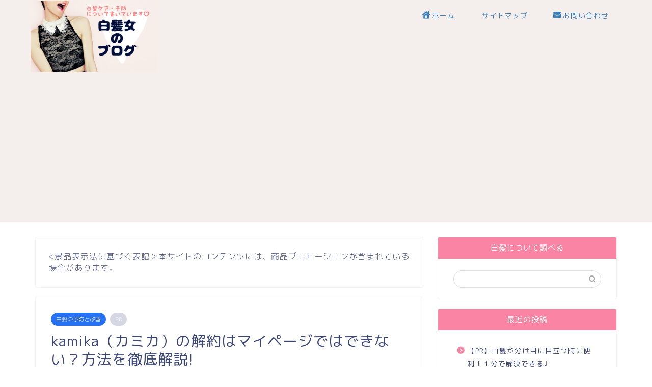

--- FILE ---
content_type: text/html; charset=UTF-8
request_url: https://siraga-lady.work/2020/01/24/kamika-kaiyaku/
body_size: 21790
content:
<!DOCTYPE html>
<html lang="ja">
<head prefix="og: http://ogp.me/ns# fb: http://ogp.me/ns/fb# article: http://ogp.me/ns/article#">
<meta charset="utf-8">
<meta http-equiv="X-UA-Compatible" content="IE=edge">
<meta name="viewport" content="width=device-width, initial-scale=1">
<!-- ここからOGP -->
<meta property="og:type" content="blog">
<meta property="og:title" content="kamika（カミカ）の解約はマイページではできない？方法を徹底解説!｜白髪女のブログ"> 
<meta property="og:url" content="https://siraga-lady.work/2020/01/24/kamika-kaiyaku/"> 
<meta property="og:description" content="@cosmeでも１位を獲得したオールインワンシャンプー「kamika（カミカ」♡ [chat face=&quot;woman1&quot;"> 
<meta property="og:image" content="https://siraga-lady.work/wp-content/uploads/2019/11/D3A2C42E-8C34-4DDA-BF02-01B19297DB26.jpeg">
<meta property="og:site_name" content="白髪女のブログ">
<meta property="fb:admins" content="">
<meta name="twitter:card" content="summary">
<!-- ここまでOGP --> 

<meta name="description" itemprop="description" content="@cosmeでも１位を獲得したオールインワンシャンプー「kamika（カミカ」♡ [chat face=&quot;woman1&quot;" >
<link rel="canonical" href="https://siraga-lady.work/2020/01/24/kamika-kaiyaku/">
<title>kamika（カミカ）の解約はマイページではできない？方法を徹底解説!｜白髪女のブログ</title>
<link rel='dns-prefetch' href='//ajax.googleapis.com' />
<link rel='dns-prefetch' href='//cdnjs.cloudflare.com' />
<link rel='dns-prefetch' href='//s.w.org' />
<link rel="alternate" type="application/rss+xml" title="白髪女のブログ &raquo; フィード" href="https://siraga-lady.work/feed/" />
<link rel="alternate" type="application/rss+xml" title="白髪女のブログ &raquo; コメントフィード" href="https://siraga-lady.work/comments/feed/" />
<link rel="alternate" type="application/rss+xml" title="白髪女のブログ &raquo; kamika（カミカ）の解約はマイページではできない？方法を徹底解説! のコメントのフィード" href="https://siraga-lady.work/2020/01/24/kamika-kaiyaku/feed/" />
		<script type="text/javascript">
			window._wpemojiSettings = {"baseUrl":"https:\/\/s.w.org\/images\/core\/emoji\/12.0.0-1\/72x72\/","ext":".png","svgUrl":"https:\/\/s.w.org\/images\/core\/emoji\/12.0.0-1\/svg\/","svgExt":".svg","source":{"concatemoji":"https:\/\/siraga-lady.work\/wp-includes\/js\/wp-emoji-release.min.js?ver=5.2.21"}};
			!function(e,a,t){var n,r,o,i=a.createElement("canvas"),p=i.getContext&&i.getContext("2d");function s(e,t){var a=String.fromCharCode;p.clearRect(0,0,i.width,i.height),p.fillText(a.apply(this,e),0,0);e=i.toDataURL();return p.clearRect(0,0,i.width,i.height),p.fillText(a.apply(this,t),0,0),e===i.toDataURL()}function c(e){var t=a.createElement("script");t.src=e,t.defer=t.type="text/javascript",a.getElementsByTagName("head")[0].appendChild(t)}for(o=Array("flag","emoji"),t.supports={everything:!0,everythingExceptFlag:!0},r=0;r<o.length;r++)t.supports[o[r]]=function(e){if(!p||!p.fillText)return!1;switch(p.textBaseline="top",p.font="600 32px Arial",e){case"flag":return s([55356,56826,55356,56819],[55356,56826,8203,55356,56819])?!1:!s([55356,57332,56128,56423,56128,56418,56128,56421,56128,56430,56128,56423,56128,56447],[55356,57332,8203,56128,56423,8203,56128,56418,8203,56128,56421,8203,56128,56430,8203,56128,56423,8203,56128,56447]);case"emoji":return!s([55357,56424,55356,57342,8205,55358,56605,8205,55357,56424,55356,57340],[55357,56424,55356,57342,8203,55358,56605,8203,55357,56424,55356,57340])}return!1}(o[r]),t.supports.everything=t.supports.everything&&t.supports[o[r]],"flag"!==o[r]&&(t.supports.everythingExceptFlag=t.supports.everythingExceptFlag&&t.supports[o[r]]);t.supports.everythingExceptFlag=t.supports.everythingExceptFlag&&!t.supports.flag,t.DOMReady=!1,t.readyCallback=function(){t.DOMReady=!0},t.supports.everything||(n=function(){t.readyCallback()},a.addEventListener?(a.addEventListener("DOMContentLoaded",n,!1),e.addEventListener("load",n,!1)):(e.attachEvent("onload",n),a.attachEvent("onreadystatechange",function(){"complete"===a.readyState&&t.readyCallback()})),(n=t.source||{}).concatemoji?c(n.concatemoji):n.wpemoji&&n.twemoji&&(c(n.twemoji),c(n.wpemoji)))}(window,document,window._wpemojiSettings);
		</script>
		<style type="text/css">
img.wp-smiley,
img.emoji {
	display: inline !important;
	border: none !important;
	box-shadow: none !important;
	height: 1em !important;
	width: 1em !important;
	margin: 0 .07em !important;
	vertical-align: -0.1em !important;
	background: none !important;
	padding: 0 !important;
}
</style>
	<link rel='stylesheet' id='wp-block-library-css'  href='https://siraga-lady.work/wp-includes/css/dist/block-library/style.min.css?ver=5.2.21' type='text/css' media='all' />
<link rel='stylesheet' id='contact-form-7-css'  href='https://siraga-lady.work/wp-content/plugins/contact-form-7/includes/css/styles.css?ver=5.1.9' type='text/css' media='all' />
<link rel='stylesheet' id='toc-screen-css'  href='https://siraga-lady.work/wp-content/plugins/table-of-contents-plus/screen.min.css?ver=2106' type='text/css' media='all' />
<link rel='stylesheet' id='theme-style-css'  href='https://siraga-lady.work/wp-content/themes/jin/style.css?ver=5.2.21' type='text/css' media='all' />
<link rel='stylesheet' id='swiper-style-css'  href='https://cdnjs.cloudflare.com/ajax/libs/Swiper/4.0.7/css/swiper.min.css?ver=5.2.21' type='text/css' media='all' />
<link rel='stylesheet' id='space-css'  href='https://siraga-lady.work/wp-content/plugins/space/css/space_style.css?ver=5.2.21' type='text/css' media='all' />
<link rel='https://api.w.org/' href='https://siraga-lady.work/wp-json/' />
<link rel='shortlink' href='https://siraga-lady.work/?p=674' />
<link rel="alternate" type="application/json+oembed" href="https://siraga-lady.work/wp-json/oembed/1.0/embed?url=https%3A%2F%2Fsiraga-lady.work%2F2020%2F01%2F24%2Fkamika-kaiyaku%2F" />
<link rel="alternate" type="text/xml+oembed" href="https://siraga-lady.work/wp-json/oembed/1.0/embed?url=https%3A%2F%2Fsiraga-lady.work%2F2020%2F01%2F24%2Fkamika-kaiyaku%2F&#038;format=xml" />
	<style type="text/css">
		#wrapper {
			background-color: #ffffff;
			background-image: url();
					}

		.related-entry-headline-text span:before,
		#comment-title span:before,
		#reply-title span:before {
			background-color: #f984a3;
			border-color: #f984a3 !important;
		}

		#breadcrumb:after,
		#page-top a {
			background-color: #f984a3;
		}

		footer {
			background-color: #f984a3;
		}

		.footer-inner a,
		#copyright,
		#copyright-center {
			border-color: #ffffff !important;
			color: #ffffff !important;
		}

		#footer-widget-area {
			border-color: #ffffff !important;
		}

		.page-top-footer a {
			color: #f984a3 !important;
		}

		#breadcrumb ul li,
		#breadcrumb ul li a {
			color: #f984a3 !important;
		}

		body,
		a,
		a:link,
		a:visited,
		.my-profile,
		.widgettitle,
		.tabBtn-mag label {
			color: #3b4675;
		}

		a:hover {
			color: #008db7;
		}

		.widget_nav_menu ul>li>a:before,
		.widget_categories ul>li>a:before,
		.widget_pages ul>li>a:before,
		.widget_recent_entries ul>li>a:before,
		.widget_archive ul>li>a:before,
		.widget_archive form:after,
		.widget_categories form:after,
		.widget_nav_menu ul>li>ul.sub-menu>li>a:before,
		.widget_categories ul>li>.children>li>a:before,
		.widget_pages ul>li>.children>li>a:before,
		.widget_nav_menu ul>li>ul.sub-menu>li>ul.sub-menu li>a:before,
		.widget_categories ul>li>.children>li>.children li>a:before,
		.widget_pages ul>li>.children>li>.children li>a:before {
			color: #f984a3;
		}

		.widget_nav_menu ul .sub-menu .sub-menu li a:before {
			background-color: #3b4675 !important;
		}
		.d--labeling-act-border{
			border-color: rgba(59,70,117,0.18);
		}
		.c--labeling-act.d--labeling-act-solid{
			background-color: rgba(59,70,117,0.06);
		}
		.a--labeling-act{
			color: rgba(59,70,117,0.6);
		}
		.a--labeling-small-act span{
			background-color: rgba(59,70,117,0.21);
		}


		footer .footer-widget,
		footer .footer-widget a,
		footer .footer-widget ul li,
		.footer-widget.widget_nav_menu ul>li>a:before,
		.footer-widget.widget_categories ul>li>a:before,
		.footer-widget.widget_recent_entries ul>li>a:before,
		.footer-widget.widget_pages ul>li>a:before,
		.footer-widget.widget_archive ul>li>a:before,
		footer .widget_tag_cloud .tagcloud a:before {
			color: #ffffff !important;
			border-color: #ffffff !important;
		}

		footer .footer-widget .widgettitle {
			color: #ffffff !important;
			border-color: #ffcd44 !important;
		}

		footer .widget_nav_menu ul .children .children li a:before,
		footer .widget_categories ul .children .children li a:before,
		footer .widget_nav_menu ul .sub-menu .sub-menu li a:before {
			background-color: #ffffff !important;
		}

		#drawernav a:hover,
		.post-list-title,
		#prev-next p,
		#toc_container .toc_list li a {
			color: #3b4675 !important;
		}

		#header-box {
			background-color: #f4eeed;
		}

		@media (min-width: 768px) {

			#header-box .header-box10-bg:before,
			#header-box .header-box11-bg:before {
				border-radius: 2px;
			}
		}

		@media (min-width: 768px) {
			.top-image-meta {
				margin-top: calc(0px - 30px);
			}
		}

		@media (min-width: 1200px) {
			.top-image-meta {
				margin-top: calc(0px);
			}
		}

		.pickup-contents:before {
			background-color: #f4eeed !important;
		}

		.main-image-text {
			color: #555;
		}

		.main-image-text-sub {
			color: #555;
		}

		@media (min-width: 481px) {
			#site-info {
				padding-top: 1px !important;
				padding-bottom: 1px !important;
			}
		}

		#site-info span a {
			color: #3b4675 !important;
		}

		#headmenu .headsns .line a svg {
			fill: #f4f4f4 !important;
		}

		#headmenu .headsns a,
		#headmenu {
			color: #f4f4f4 !important;
			border-color: #f4f4f4 !important;
		}

		.profile-follow .line-sns a svg {
			fill: #f984a3 !important;
		}

		.profile-follow .line-sns a:hover svg {
			fill: #ffcd44 !important;
		}

		.profile-follow a {
			color: #f984a3 !important;
			border-color: #f984a3 !important;
		}

		.profile-follow a:hover,
		#headmenu .headsns a:hover {
			color: #ffcd44 !important;
			border-color: #ffcd44 !important;
		}

		.search-box:hover {
			color: #ffcd44 !important;
			border-color: #ffcd44 !important;
		}

		#header #headmenu .headsns .line a:hover svg {
			fill: #ffcd44 !important;
		}

		.cps-icon-bar,
		#navtoggle:checked+.sp-menu-open .cps-icon-bar {
			background-color: #3b4675;
		}

		#nav-container {
			background-color: #ed9280;
		}

		.menu-box .menu-item svg {
			fill: #3980bf;
		}

		#drawernav ul.menu-box>li>a,
		#drawernav2 ul.menu-box>li>a,
		#drawernav3 ul.menu-box>li>a,
		#drawernav4 ul.menu-box>li>a,
		#drawernav5 ul.menu-box>li>a,
		#drawernav ul.menu-box>li.menu-item-has-children:after,
		#drawernav2 ul.menu-box>li.menu-item-has-children:after,
		#drawernav3 ul.menu-box>li.menu-item-has-children:after,
		#drawernav4 ul.menu-box>li.menu-item-has-children:after,
		#drawernav5 ul.menu-box>li.menu-item-has-children:after {
			color: #3980bf !important;
		}

		#drawernav ul.menu-box li a,
		#drawernav2 ul.menu-box li a,
		#drawernav3 ul.menu-box li a,
		#drawernav4 ul.menu-box li a,
		#drawernav5 ul.menu-box li a {
			font-size: 14px !important;
		}

		#drawernav3 ul.menu-box>li {
			color: #3b4675 !important;
		}

		#drawernav4 .menu-box>.menu-item>a:after,
		#drawernav3 .menu-box>.menu-item>a:after,
		#drawernav .menu-box>.menu-item>a:after {
			background-color: #3980bf !important;
		}

		#drawernav2 .menu-box>.menu-item:hover,
		#drawernav5 .menu-box>.menu-item:hover {
			border-top-color: #f984a3 !important;
		}

		.cps-info-bar a {
			background-color: #ffcd44 !important;
		}

		@media (min-width: 768px) {
			.post-list-mag .post-list-item:not(:nth-child(2n)) {
				margin-right: 2.6%;
			}
		}

		@media (min-width: 768px) {

			#tab-1:checked~.tabBtn-mag li [for="tab-1"]:after,
			#tab-2:checked~.tabBtn-mag li [for="tab-2"]:after,
			#tab-3:checked~.tabBtn-mag li [for="tab-3"]:after,
			#tab-4:checked~.tabBtn-mag li [for="tab-4"]:after {
				border-top-color: #f984a3 !important;
			}

			.tabBtn-mag label {
				border-bottom-color: #f984a3 !important;
			}
		}

		#tab-1:checked~.tabBtn-mag li [for="tab-1"],
		#tab-2:checked~.tabBtn-mag li [for="tab-2"],
		#tab-3:checked~.tabBtn-mag li [for="tab-3"],
		#tab-4:checked~.tabBtn-mag li [for="tab-4"],
		#prev-next a.next:after,
		#prev-next a.prev:after,
		.more-cat-button a:hover span:before {
			background-color: #f984a3 !important;
		}


		.swiper-slide .post-list-cat,
		.post-list-mag .post-list-cat,
		.post-list-mag3col .post-list-cat,
		.post-list-mag-sp1col .post-list-cat,
		.swiper-pagination-bullet-active,
		.pickup-cat,
		.post-list .post-list-cat,
		#breadcrumb .bcHome a:hover span:before,
		.popular-item:nth-child(1) .pop-num,
		.popular-item:nth-child(2) .pop-num,
		.popular-item:nth-child(3) .pop-num {
			background-color: #ffcd44 !important;
		}

		.sidebar-btn a,
		.profile-sns-menu {
			background-color: #ffcd44 !important;
		}

		.sp-sns-menu a,
		.pickup-contents-box a:hover .pickup-title {
			border-color: #f984a3 !important;
			color: #f984a3 !important;
		}

		.pro-line svg {
			fill: #f984a3 !important;
		}

		.cps-post-cat a,
		.meta-cat,
		.popular-cat {
			background-color: #ffcd44 !important;
			border-color: #ffcd44 !important;
		}

		.tagicon,
		.tag-box a,
		#toc_container .toc_list>li,
		#toc_container .toc_title {
			color: #f984a3 !important;
		}

		.widget_tag_cloud a::before {
			color: #3b4675 !important;
		}

		.tag-box a,
		#toc_container:before {
			border-color: #f984a3 !important;
		}

		.cps-post-cat a:hover {
			color: #008db7 !important;
		}

		.pagination li:not([class*="current"]) a:hover,
		.widget_tag_cloud a:hover {
			background-color: #f984a3 !important;
		}

		.pagination li:not([class*="current"]) a:hover {
			opacity: 0.5 !important;
		}

		.pagination li.current a {
			background-color: #f984a3 !important;
			border-color: #f984a3 !important;
		}

		.nextpage a:hover span {
			color: #f984a3 !important;
			border-color: #f984a3 !important;
		}

		.cta-content:before {
			background-color: #6FBFCA !important;
		}

		.cta-text,
		.info-title {
			color: #fff !important;
		}

		#footer-widget-area.footer_style1 .widgettitle {
			border-color: #ffcd44 !important;
		}

		.sidebar_style1 .widgettitle,
		.sidebar_style5 .widgettitle {
			border-color: #f984a3 !important;
		}

		.sidebar_style2 .widgettitle,
		.sidebar_style4 .widgettitle,
		.sidebar_style6 .widgettitle,
		#home-bottom-widget .widgettitle,
		#home-top-widget .widgettitle,
		#post-bottom-widget .widgettitle,
		#post-top-widget .widgettitle {
			background-color: #f984a3 !important;
		}

		#home-bottom-widget .widget_search .search-box input[type="submit"],
		#home-top-widget .widget_search .search-box input[type="submit"],
		#post-bottom-widget .widget_search .search-box input[type="submit"],
		#post-top-widget .widget_search .search-box input[type="submit"] {
			background-color: #ffcd44 !important;
		}

		.tn-logo-size {
			font-size: 100% !important;
		}

		@media (min-width: 481px) {
			.tn-logo-size img {
				width: calc(100%*0.5) !important;
			}
		}

		@media (min-width: 768px) {
			.tn-logo-size img {
				width: calc(100%*2.2) !important;
			}
		}

		@media (min-width: 1200px) {
			.tn-logo-size img {
				width: 100% !important;
			}
		}

		.sp-logo-size {
			font-size: 60% !important;
		}

		.sp-logo-size img {
			width: 60% !important;
		}

		.cps-post-main ul>li:before,
		.cps-post-main ol>li:before {
			background-color: #ffcd44 !important;
		}

		.profile-card .profile-title {
			background-color: #f984a3 !important;
		}

		.profile-card {
			border-color: #f984a3 !important;
		}

		.cps-post-main a {
			color: #008db7;
		}

		.cps-post-main .marker {
			background: -webkit-linear-gradient(transparent 60%, #ffcedb 0%);
			background: linear-gradient(transparent 60%, #ffcedb 0%);
		}

		.cps-post-main .marker2 {
			background: -webkit-linear-gradient(transparent 60%, #a9eaf2 0%);
			background: linear-gradient(transparent 60%, #a9eaf2 0%);
		}

		.cps-post-main .jic-sc {
			color: #e9546b;
		}


		.simple-box1 {
			border-color: #ef9b9b !important;
		}

		.simple-box2 {
			border-color: #f2bf7d !important;
		}

		.simple-box3 {
			border-color: #b5e28a !important;
		}

		.simple-box4 {
			border-color: #7badd8 !important;
		}

		.simple-box4:before {
			background-color: #7badd8;
		}

		.simple-box5 {
			border-color: #e896c7 !important;
		}

		.simple-box5:before {
			background-color: #e896c7;
		}

		.simple-box6 {
			background-color: #fffdef !important;
		}

		.simple-box7 {
			border-color: #def1f9 !important;
		}

		.simple-box7:before {
			background-color: #def1f9 !important;
		}

		.simple-box8 {
			border-color: #96ddc1 !important;
		}

		.simple-box8:before {
			background-color: #96ddc1 !important;
		}

		.simple-box9:before {
			background-color: #e1c0e8 !important;
		}

		.simple-box9:after {
			border-color: #e1c0e8 #e1c0e8 #fff #fff !important;
		}

		.kaisetsu-box1:before,
		.kaisetsu-box1-title {
			background-color: #ffb49e !important;
		}

		.kaisetsu-box2 {
			border-color: #89c2f4 !important;
		}

		.kaisetsu-box2-title {
			background-color: #89c2f4 !important;
		}

		.kaisetsu-box4 {
			border-color: #ea91a9 !important;
		}

		.kaisetsu-box4-title {
			background-color: #ea91a9 !important;
		}

		.kaisetsu-box5:before {
			background-color: #57b3ba !important;
		}

		.kaisetsu-box5-title {
			background-color: #57b3ba !important;
		}

		.concept-box1 {
			border-color: #85db8f !important;
		}

		.concept-box1:after {
			background-color: #85db8f !important;
		}

		.concept-box1:before {
			content: "ポイント" !important;
			color: #85db8f !important;
		}

		.concept-box2 {
			border-color: #f7cf6a !important;
		}

		.concept-box2:after {
			background-color: #f7cf6a !important;
		}

		.concept-box2:before {
			content: "注意点" !important;
			color: #f7cf6a !important;
		}

		.concept-box3 {
			border-color: #86cee8 !important;
		}

		.concept-box3:after {
			background-color: #86cee8 !important;
		}

		.concept-box3:before {
			content: "良い例" !important;
			color: #86cee8 !important;
		}

		.concept-box4 {
			border-color: #ed8989 !important;
		}

		.concept-box4:after {
			background-color: #ed8989 !important;
		}

		.concept-box4:before {
			content: "悪い例" !important;
			color: #ed8989 !important;
		}

		.concept-box5 {
			border-color: #9e9e9e !important;
		}

		.concept-box5:after {
			background-color: #9e9e9e !important;
		}

		.concept-box5:before {
			content: "参考" !important;
			color: #9e9e9e !important;
		}

		.concept-box6 {
			border-color: #8eaced !important;
		}

		.concept-box6:after {
			background-color: #8eaced !important;
		}

		.concept-box6:before {
			content: "メモ" !important;
			color: #8eaced !important;
		}

		.innerlink-box1,
		.blog-card {
			border-color: #73bc9b !important;
		}

		.innerlink-box1-title {
			background-color: #73bc9b !important;
			border-color: #73bc9b !important;
		}

		.innerlink-box1:before,
		.blog-card-hl-box {
			background-color: #73bc9b !important;
		}

		.jin-ac-box01-title::after {
			color: #f984a3;
		}

		.color-button01 a,
		.color-button01 a:hover,
		.color-button01:before {
			background-color: #f7c100 !important;
		}

		.top-image-btn-color a,
		.top-image-btn-color a:hover,
		.top-image-btn-color:before {
			background-color: #ffcd44 !important;
		}

		.color-button02 a,
		.color-button02 a:hover,
		.color-button02:before {
			background-color: #d9333f !important;
		}

		.color-button01-big a,
		.color-button01-big a:hover,
		.color-button01-big:before {
			background-color: #f7c100 !important;
		}

		.color-button01-big a,
		.color-button01-big:before {
			border-radius: 5px !important;
		}

		.color-button01-big a {
			padding-top: 20px !important;
			padding-bottom: 20px !important;
		}

		.color-button02-big a,
		.color-button02-big a:hover,
		.color-button02-big:before {
			background-color: #d9333f !important;
		}

		.color-button02-big a,
		.color-button02-big:before {
			border-radius: 5px !important;
		}

		.color-button02-big a {
			padding-top: 20px !important;
			padding-bottom: 20px !important;
		}

		.color-button01-big {
			width: 50% !important;
		}

		.color-button02-big {
			width: 50% !important;
		}

		.top-image-btn-color a:hover,
		.color-button01 a:hover,
		.color-button02 a:hover,
		.color-button01-big a:hover,
		.color-button02-big a:hover {
			opacity: 1;
		}

		.h2-style01 h2,
		.h2-style02 h2:before,
		.h2-style03 h2,
		.h2-style04 h2:before,
		.h2-style05 h2,
		.h2-style07 h2:before,
		.h2-style07 h2:after,
		.h3-style03 h3:before,
		.h3-style02 h3:before,
		.h3-style05 h3:before,
		.h3-style07 h3:before,
		.h2-style08 h2:after,
		.h2-style10 h2:before,
		.h2-style10 h2:after,
		.h3-style02 h3:after,
		.h4-style02 h4:before {
			background-color: #f984a3 !important;
		}

		.h3-style01 h3,
		.h3-style04 h3,
		.h3-style05 h3,
		.h3-style06 h3,
		.h4-style01 h4,
		.h2-style02 h2,
		.h2-style08 h2,
		.h2-style08 h2:before,
		.h2-style09 h2,
		.h4-style03 h4 {
			border-color: #f984a3 !important;
		}

		.h2-style05 h2:before {
			border-top-color: #f984a3 !important;
		}

		.h2-style06 h2:before,
		.sidebar_style3 .widgettitle:after {
			background-image: linear-gradient(-45deg,
					transparent 25%,
					#f984a3 25%,
					#f984a3 50%,
					transparent 50%,
					transparent 75%,
					#f984a3 75%,
					#f984a3);
		}

		.jin-h2-icons.h2-style02 h2 .jic:before,
		.jin-h2-icons.h2-style04 h2 .jic:before,
		.jin-h2-icons.h2-style06 h2 .jic:before,
		.jin-h2-icons.h2-style07 h2 .jic:before,
		.jin-h2-icons.h2-style08 h2 .jic:before,
		.jin-h2-icons.h2-style09 h2 .jic:before,
		.jin-h2-icons.h2-style10 h2 .jic:before,
		.jin-h3-icons.h3-style01 h3 .jic:before,
		.jin-h3-icons.h3-style02 h3 .jic:before,
		.jin-h3-icons.h3-style03 h3 .jic:before,
		.jin-h3-icons.h3-style04 h3 .jic:before,
		.jin-h3-icons.h3-style05 h3 .jic:before,
		.jin-h3-icons.h3-style06 h3 .jic:before,
		.jin-h3-icons.h3-style07 h3 .jic:before,
		.jin-h4-icons.h4-style01 h4 .jic:before,
		.jin-h4-icons.h4-style02 h4 .jic:before,
		.jin-h4-icons.h4-style03 h4 .jic:before,
		.jin-h4-icons.h4-style04 h4 .jic:before {
			color: #f984a3;
		}

		@media all and (-ms-high-contrast:none) {

			*::-ms-backdrop,
			.color-button01:before,
			.color-button02:before,
			.color-button01-big:before,
			.color-button02-big:before {
				background-color: #595857 !important;
			}
		}

		.jin-lp-h2 h2,
		.jin-lp-h2 h2 {
			background-color: transparent !important;
			border-color: transparent !important;
			color: #3b4675 !important;
		}

		.jincolumn-h3style2 {
			border-color: #f984a3 !important;
		}

		.jinlph2-style1 h2:first-letter {
			color: #f984a3 !important;
		}

		.jinlph2-style2 h2,
		.jinlph2-style3 h2 {
			border-color: #f984a3 !important;
		}

		.jin-photo-title .jin-fusen1-down,
		.jin-photo-title .jin-fusen1-even,
		.jin-photo-title .jin-fusen1-up {
			border-left-color: #f984a3;
		}

		.jin-photo-title .jin-fusen2,
		.jin-photo-title .jin-fusen3 {
			background-color: #f984a3;
		}

		.jin-photo-title .jin-fusen2:before,
		.jin-photo-title .jin-fusen3:before {
			border-top-color: #f984a3;
		}

		.has-huge-font-size {
			font-size: 42px !important;
		}

		.has-large-font-size {
			font-size: 36px !important;
		}

		.has-medium-font-size {
			font-size: 20px !important;
		}

		.has-normal-font-size {
			font-size: 16px !important;
		}

		.has-small-font-size {
			font-size: 13px !important;
		}
	</style>
    <style type="text/css">
        /*スマホ時にもカスタマイザーのカラーを適応させる*/
        body,body::after{
            background-color: #ffffff;
        }
        #site-info h1 a{
            color:#3b4675;
        }
        /*ヘッダー追従時に邪魔な要素を排除する*/
        .footer-menu-sp{
            transform: translateY(0);
        }
        #post-top-widget .space_article_list,#post-bottom-widget .space_article_list,#home-top-widget .space_article_list,#home-bottom-widget .space_article_list{
            background-color: #ffffff;
            box-shadow: none;
        }
        #sidebar .wpp-excerpt{
            display: none;
        }
        .space_sp_menu{
            transform: translateY(50px);
        }
        #page-top{
            transform: translateX(0);
        }
        #page-top.space_top{
            transform: translateX(75px);
        }
        /*独自のショートコードをサイドバーに追加する*/
        #sidebar.sidebar_style1 #spaceArticle > p,#sidebar.sidebar_style5 #spaceArticle > p{
            border-color:#f984a3;
        }
        #sidebar.sidebar_style2 #spaceArticle > p,#sidebar.sidebar_style4 #spaceArticle > p,#sidebar.sidebar_style6 #spaceArticle > p{
            background-color: #f984a3;
        }
        #sidebar.sidebar_style3 #spaceArticle > p::after{
            background-image: linear-gradient( -45deg, transparent 25%, #f984a3 25%, #f984a3 50%, transparent 50%, transparent 75%, #f984a3 75%, #f984a3    );
        }
        #sidebar.sidebar_style4 #spaceArticle > p{
            border: 3px double #ffffff !important;
        }
        @media screen and (min-width: 768px){
            .post-list-mag .post-list-item .post-list-inner .post-list-meta .post-list-title{
                padding-top: 15px;
            }
        }
        @media screen and (min-width:768px){
            #sidebar ul.wpp-list li::after{
                border:7.5px solid;
                border-color: transparent #f984a3;
                top: 20px;
            }
        }
                    .article_style1 .cps-post-box{
                background:#ffffff;
            }
                /*RinkerとカエレバのデザインをSPACE仕様に*/
                    /*Rinker*/
            div.yyi-rinker-contents {
                position: relative;
                background-color: #3b4675;
                border: none;
                border-radius: 10px;
                box-shadow: 2px 3px 9px -2px rgba(0,0,0,.25);
            }
            div.yyi-rinker-contents div.yyi-rinker-box{
                padding-top: 70px;
            }
            div.yyi-rinker-contents div.yyi-rinker-title a{
                color: #3b4675;
            }
            div.yyi-rinker-title {
                width: 90%;
                position: absolute;
                top: 15px;
                left: 0;
                right: 0;
                margin: 0 auto;
            }
            body div.yyi-rinker-contents ul.yyi-rinker-links li a{
                height: 35px;
                font-size: 0.8rem;
            }
            @media screen and (max-width:560px){
                body div.yyi-rinker-contents ul.yyi-rinker-links li a{
                    padding: 2px 0 0 15px;
                }
            }
            @media screen and (min-width: 768px){
                .yyi-rinker-img-m .yyi-rinker-image{
                    width: 30%;
                    min-width: auto;
                }
                div.yyi-rinker-contents div.yyi-rinker-info {
                    width: 70%;
                }
                div.yyi-rinker-contents div.yyi-rinker-detail{
                    padding-left: 5px;
                }
            }
            @media screen and (min-width: 1024px){
                div.yyi-rinker-contents ul.yyi-rinker-links li{
                    margin: 0 5px;
                }
                div.yyi-rinker-contents div.yyi-rinker-info{
                    padding-top: 10px;
                }
            }
            @media screen and (min-width: 1200px){
                div.yyi-rinker-contents{
                    width: 80%;
                }
                .yyi-rinker-img-m .yyi-rinker-image{
                    width: 25%;
                }
                div.yyi-rinker-contents div.yyi-rinker-info {
                    width: 75%;
                }
            }
            /*カエレバ*/
            .kaerebalink-box {
                position: relative;
                display: flex;
                flex-wrap: nowrap;
                padding: 12px;
                padding-top: 100px;
                background-color: #3b4675;
                border-radius: 8px;
                z-index: 0;
            }
            .kaerebalink-image {
                width: 40%;
                padding-left: 12px;
            }
            .kaerebalink-info {
                width: 70%;
                padding:0 12px;
            }
            .kaerebalink-info .kaerebalink-name p a{
                position: absolute;
                width: 90%;
                top: 15px;
                left: 0;
                right: 0;
                margin: 0 auto;
                z-index: -1;
                text-decoration: none;
                color: #3b4675;
                font-size: 1rem;
                line-height: 1.4;
            }
            .kaerebalink-info .kaerebalink-name .kaerebalink-powered-date {
                font-size: 0.6rem;
                margin-bottom: 8px;
                text-align: right;
                color: #aaa;
            }
            .kaerebalink-info .kaerebalink-name p{
                padding-bottom: 0px;
            }
            .kaerebalink-info .kaerebalink-link1 div{
                border-radius: 2px;
                margin-bottom: 5px;
            }
            .kaerebalink-info .kaerebalink-link1 div a{
                display: block;
                text-decoration: none;
                color: #fff;
                font-size: 0.8rem;
                font-weight: bold;
                line-height: 1;
                padding: 10px 15px 12px;
            }
            .kaerebalink-info .kaerebalink-link1 div.shoplinkyahoo a{
                padding: 0 15px 12px;
            }
            div.shoplinkrakuten{
                background: #cf4944;
            }
            div.shoplinkamazon{
                background: #ff9400;
            }
            div.shoplinkyahoo{
                background: #51a7e8;
            }
            @media screen and (min-width: 768px){
                .kaerebalink-link1 {
                    display: flex;
                    flex-wrap: wrap;
                }
                .kaerebalink-info .kaerebalink-link1 div{
                    margin: 0 5px 5px;
                }
                .kaerebalink-image {
                    width: 25%;
                    padding-left: 18px;
                }
                .kaerebalink-image a img{
                    margin-bottom: 0px;
                }
                .kaerebalink-info{
                    width: 75%;
                    padding: 8px 12px 0;
                }
                .kaerebalink-info .kaerebalink-name .kaerebalink-powered-date{
                    text-align: left;
                    margin-left: 5px;
                }
            }
            @media screen and (min-width: 1024px){
                .kaerebalink-box{
                    padding: 14px 18px;
                }
                .kaerebalink-image {
                    width: 23%;
                    padding-left: 0;
                    padding: 0 3%;
                }
            }
            @media screen and (min-width: 1200px){
                .cstmreba{
                    width: 80%;
                }
                .kaerebalink-image {
                    width: 25%;
                    padding: 0 3.5%;
                }
                .kaerebalink-info{
                    width: 75%;
                }
            }
                            /*Rinker*/
                div.yyi-rinker-contents div.yyi-rinker-title a{
                    font-weight: bold;
                }
                div.yyi-rinker-contents div.yyi-rinker-detail .price-box,div.yyi-rinker-detail .credit{
                    color: #3b4675;
                }
                            /*<!-- フォントカスタマイズ  -->*/
        
        /*スマホ時サイドバーを非表示にさせる*/
        
        /*記事の背景色を任意の色に変える*/
                    /*変更しない場合*/
            #spaceArticle .spaceList li a{
                color: #3b4675;
                -webkit-box-shadow: 1px 1px 9px -6px #3b4675;
                box-shadow: 1px 1px 9px -6px #3b4675;
            }
        
                /*トップページ設定が１カラムだった場合*/
                /*次のページ・前のページのリデザイン*/
        
        /*関連記事を横スクロールにリデザイン*/
        
        /*SPACE専用のアニメーション（ページ遷移やスクロール等）*/
        
        /*スマホボタンをシェアボタンにする*/
                /*<!-- ピックアップコンテンツデザイン選択  -->*/
                /*ピックアップコンテンツにテキストがある場合*/
                    .pickup-contents-box{
                position: relative;
            }
            .pickup-contents-box::before{
                position: absolute;
                content: "";
                font-family: 'Quicksand';
                font-size: 1.2rem;
                font-weight: bold;
                top: 10px;
                left: 15px;
            }
            .pickup-contents-box .pickup-contents{
                padding: 15px 0 25px;
                margin: 0 15px;
                padding-top: 3rem;
            }
            @media screen and (min-width: 768px){
                .pickup-contents-box{
                    padding: 25px 20px 0px;
                }
                .pickup-contents-box::before{
                    top: 25px;
                    font-size: 1.4rem;
                }
                .pickup-contents-box .pickup-contents{
                    margin: 0;
                    padding: 0 0 25px;
                    padding-top: 1.4rem;
                }
            }
            @media screen and (min-width: 1200px){
                .pickup-contents-box{
                    width: 100%;
                    max-width: 1200px;
                    margin: 0 auto;
                    padding: 50px 30px 0;
                }
                .pickup-contents-box .pickup-contents{
                    padding:0 0 30px;
                    white-space: initial;
                }
                .pickup-contents-box::before{
                    left: 30px;
                }
            }
                /*ピックアップコンテンツにテキストがある場合*/
        

        
        /*TOP固定ページのみパンくずリストとSNSボタンを削除*/
        
        /*サイトタイトルがあるときサイト上部に表示させる*/
                        /*オーバーレイアイキャッチを条件分岐で出力させる*/
              /*ハンバーガーメニューのデザインとアニメーション*/
                  @media screen and (max-width: 767px){
                .default_open{
                    -webkit-transform: translate3d(0, 0%, 0);
                    transform: translate3d(0, 0%, 0);
                }
                .sp-menu-close{
                    z-index: -1;
                }
                .default_share_btn {
                    left: -100px;
                }
                .hidden{
                    overflow: hidden;
                }
            }
            /*SNSボタンデザイン*/
      
      /*JINをダークモードにする場合*/
              /*JINをダークモードにしない場合*/
        #sidebar .space_article_list #spaceArticle .spaceList li a .space_title p{
            color:#3b4675;
        }
        .widget_widget_space_category ul li a{
            color: #fff;
        }

            /*トップページ・記事上下のデザインを変更する場合*/
                        /*記事・トップページ上下を変更しない場合*/
                /*WordPressPopularPostsカスタマイズ*/
                #home-bottom-widget .widgettitle, #home-top-widget .widgettitle, #post-bottom-widget .widgettitle, #post-top-widget .widgettitle{
                    color: #fff;
                }
                #home-bottom-widget .wpp-list, #home-top-widget .wpp-list, #post-bottom-widget .wpp-list, #post-top-widget .wpp-list{
                    padding: 20px;
                }
                #home-bottom-widget .wpp-list li, #home-top-widget .wpp-list li, #post-bottom-widget .wpp-list li, #post-top-widget .wpp-list li{
                    width: 100%;
                    position: relative;
                    margin-bottom: 15px;
                }
                #home-bottom-widget .wpp-list .wpp-thumbnail, #home-top-widget .wpp-list .wpp-thumbnail, #post-bottom-widget .wpp-list .wpp-thumbnail, #post-top-widget .wpp-list .wpp-thumbnail{
                    width: 38%;
                }
                #home-bottom-widget .wpp-list .wpp-post-title, #home-top-widget .wpp-list .wpp-post-title, #post-bottom-widget .wpp-list .wpp-post-title, #post-top-widget .wpp-list .wpp-post-title{
                    display: block;
                    width: 60%;
                    float: left;
                    margin-top: 5px;
                    padding-left: 10px;
                    font-size: 0.75rem;
                    font-weight: 600;
                    line-height: 1.05rem;
                }
                #home-bottom-widget .wpp-list .wpp-meta, .post-stats, #home-top-widget .wpp-list .wpp-meta, .post-stats, #post-bottom-widget .wpp-list .wpp-meta, .post-stats, #post-top-widget .wpp-list .wpp-meta, .post-stats{
                    font-size: 0.65rem;
                    text-align: right;
                    position: absolute;
                    bottom: 0;
                    right: 0;
                }
                @media screen and (max-width: 767px){
                    #home-bottom-widget .wpp-list .wpp-excerpt, #home-top-widget .wpp-list .wpp-excerpt, #post-bottom-widget .wpp-list .wpp-excerpt, #post-top-widget .wpp-list .wpp-excerpt{
                        display: none;
                    }
                }
                @media screen and (min-width: 768px){
                    #home-bottom-widget .wpp-list .wpp-post-title, #home-top-widget .wpp-list .wpp-post-title, #post-bottom-widget .wpp-list .wpp-post-title, #post-top-widget .wpp-list .wpp-post-title{
                        font-size: 0.85rem;
                        line-height: 1.15rem;
                    }
                    #home-bottom-widget .wpp-list .wpp-excerpt, #home-top-widget .wpp-list .wpp-excerpt, #post-bottom-widget .wpp-list .wpp-excerpt, #post-top-widget .wpp-list .wpp-excerpt{
                        display: block;
                        width: 60%;
                        float: left;
                        font-size: 0.65rem;
                        line-height: 1rem;
                        padding-left: 10px;
                        padding-top: 5px;
                    }
                }
                @media screen and (min-width: 1024px){
                    #home-bottom-widget .wpp-list .wpp-post-title, #home-top-widget .wpp-list .wpp-post-title, #post-bottom-widget .wpp-list .wpp-post-title, #post-top-widget .wpp-list .wpp-post-title{
                        font-size: 1rem;
                        line-height: 1.4rem;
                    }
                    #home-bottom-widget .wpp-list .wpp-excerpt, #home-top-widget .wpp-list .wpp-excerpt, #post-bottom-widget .wpp-list .wpp-excerpt, #post-top-widget .wpp-list .wpp-excerpt{
                        font-size: 0.75rem;
                        line-height: 1.1rem;
                        padding-top: 10px;
                    }
                }
                @media screen and (min-width: 1200px){
                    #home-bottom-widget .wpp-list .wpp-post-title, #home-top-widget .wpp-list .wpp-post-title, #post-bottom-widget .wpp-list .wpp-post-title, #post-top-widget .wpp-list .wpp-post-title{
                        font-size: 1.1rem;
                        line-height: 1.5rem;
                    }
                    #home-bottom-widget .wpp-list .wpp-excerpt, #home-top-widget .wpp-list .wpp-excerpt, #post-bottom-widget .wpp-list .wpp-excerpt, #post-top-widget .wpp-list .wpp-excerpt{
                        font-size: 0.85rem;
                        line-height: 1.25rem;
                        padding-top: 15px;
                    }
                }
        
      /*見出しデザインカラー*/
      .h2-space-style1 h2::before{
        background-color: #ffcd44!important;
        border-color: #ffcd44!important;
      }
      .h2-space-style1 h2::after{
        background: #f984a3;
        border: 1px solid #f984a3;
      }
      .h2-space-style2 h2::after{
        background: #f984a3;
        opacity: 0.5;
      }
      .h2-space-style2 h2{
        background: #f984a3;
        color: #fff;
      }
      .h3-space-style02 h3::before{
        background: #f984a3;
      }
      .h3-space-style01 h3::before{
        background: #ffcd44;
        border: 1px solid #ffcd44;
      }
      @keyframes pulsate {
        0% {
            transform: scale(0.1);
            opacity: 0.0;
        }
        50% {
            opacity: 1;
        }
        100% {
            transform: scale(0.7);
            opacity: 0;
        }
    }
    </style>
    <style type="text/css">
        div.yyi-rinker-contents div.yyi-rinker-detail,div.yyi-rinker-contents div.yyi-rinker-detail .price-box{
            color: rgba(59,70,117,0.8);
        }
    </style>
<link rel="icon" href="https://siraga-lady.work/wp-content/uploads/2019/06/cropped-9B6A9A9A-1986-4057-B38E-3694AACBBC2F-32x32.jpeg" sizes="32x32" />
<link rel="icon" href="https://siraga-lady.work/wp-content/uploads/2019/06/cropped-9B6A9A9A-1986-4057-B38E-3694AACBBC2F-192x192.jpeg" sizes="192x192" />
<link rel="apple-touch-icon-precomposed" href="https://siraga-lady.work/wp-content/uploads/2019/06/cropped-9B6A9A9A-1986-4057-B38E-3694AACBBC2F-180x180.jpeg" />
<meta name="msapplication-TileImage" content="https://siraga-lady.work/wp-content/uploads/2019/06/cropped-9B6A9A9A-1986-4057-B38E-3694AACBBC2F-270x270.jpeg" />
	
<!--カエレバCSS-->
<link href="https://siraga-lady.work/wp-content/themes/jin/css/kaereba.css" rel="stylesheet" />
<!--アプリーチCSS-->
<link href="https://siraga-lady.work/wp-content/themes/jin/css/appreach.css" rel="stylesheet" />

<meta name="google-site-verification" content="kB-dQhZE3504fH6Z5-qDW7H9Rdu4OePOr-hdlRjsvz0" />

<script async src="https://pagead2.googlesyndication.com/pagead/js/adsbygoogle.js"></script>
<script>
     (adsbygoogle = window.adsbygoogle || []).push({
          google_ad_client: "ca-pub-5103855471901804",
          enable_page_level_ads: true
     });
</script>


<!-- Global site tag (gtag.js) - Google Analytics -->
<script async src="https://www.googletagmanager.com/gtag/js?id=UA-108078209-11"></script>
<script>
  window.dataLayer = window.dataLayer || [];
  function gtag(){dataLayer.push(arguments);}
  gtag('js', new Date());

  gtag('config', 'UA-108078209-11');
</script>

<script type="text/javascript" src="//mlb.valuecommerce.com/mylinkbox.js" async></script>
</head>
<body class="post-template-default single single-post postid-674 single-format-standard" id="rm-style">
<div id="wrapper">

		
	<div id="scroll-content" class="animate">
	
		<!--ヘッダー-->

					<div id="header-box" class="tn_on header-box animate">
	<div id="header" class="header-type1 header animate">
				
		<div id="site-info" class="ef">
							<span class="tn-logo-size"><a href="https://siraga-lady.work/" title="白髪女のブログ" rel="home" data-wpel-link="internal"><img src='https://siraga-lady.work/wp-content/uploads/2019/07/88715F34-F3F3-4A8E-84AB-53B265BE9EF1.jpeg' alt='白髪女のブログ'></a></span>
					</div>

				<!--グローバルナビゲーション layout3-->
		<div id="drawernav3" class="ef">
			<nav class="fixed-content ef"><ul class="menu-box"><li class="menu-item menu-item-type-custom menu-item-object-custom menu-item-home menu-item-8"><a href="https://siraga-lady.work" data-wpel-link="internal"><span><i class="jic jin-ifont-home" aria-hidden="true"></i></span>ホーム</a></li>
<li class="menu-item menu-item-type-post_type menu-item-object-page menu-item-20"><a href="https://siraga-lady.work/sitemap/" data-wpel-link="internal"><span><i class="jic jin-ifont-related-post" aria-hidden="true"></i></span>サイトマップ</a></li>
<li class="menu-item menu-item-type-post_type menu-item-object-page menu-item-21"><a href="https://siraga-lady.work/contact/" data-wpel-link="internal"><span><i class="jic jin-ifont-mail" aria-hidden="true"></i></span>お問い合わせ</a></li>
</ul></nav>		</div>
		<!--グローバルナビゲーション layout3-->
		
	
			</div>
	
		
</div>
	
			
		<!--ヘッダー-->

		<div class="clearfix"></div>

			
														
		
	<div id="contents">

		<!--メインコンテンツ-->
			<main id="main-contents" class="main-contents article_style1 animate" itemprop="mainContentOfPage">
				
								<div id="post-top-widget">
				<div id="text-5" class="widget widget_text">			<div class="textwidget"><p>&lt;景品表示法に基づく表記＞本サイトのコンテンツには、商品プロモーションが含まれている場合があります。</p>
</div>
		</div>				</div>
								
				<section class="cps-post-box hentry">
																	<article class="cps-post">
							<header class="cps-post-header">
																<span class="cps-post-cat category-%e7%99%bd%e9%ab%aa%e3%81%ae%e4%ba%88%e9%98%b2%e3%81%a8%e6%94%b9%e5%96%84" itemprop="keywords"><a href="https://siraga-lady.work/category/%e7%99%bd%e9%ab%aa%e3%81%ae%e4%ba%88%e9%98%b2%e3%81%a8%e6%94%b9%e5%96%84/" style="background-color:#2772f4!important;" data-wpel-link="internal">白髪の予防と改善</a></span>
																																 
																	<span class="cps-post-cat a--labeling-small-act d--labeling-act-solid"><span>PR</span></span>
																																								<h1 class="cps-post-title entry-title" itemprop="headline">kamika（カミカ）の解約はマイページではできない？方法を徹底解説!</h1>
								<div class="cps-post-meta vcard">
									<span class="writer fn" itemprop="author" itemscope itemtype="https://schema.org/Person"><span itemprop="name">hanamama</span></span>
									<span class="cps-post-date-box">
											<div style="display: none;">
		<span class="cps-post-date"><i class="jic jin-ifont-watch" aria-hidden="true"></i>&nbsp;<time class="entry-date date published" datetime="2020-01-24T16:12:13+09:00">2020年1月24日</time></span>
		<time class="entry-date date updated" datetime=""></time>
	</div>
									</span>
								</div>
								
							</header>
																																													<div class="cps-post-thumb jin-thumb-original" itemscope itemtype="https://schema.org/ImageObject">
												<img src="https://siraga-lady.work/wp-content/uploads/2019/11/D3A2C42E-8C34-4DDA-BF02-01B19297DB26.jpeg" class="attachment-large_size size-large_size wp-post-image" alt="KAMIKA（カミカ）　白髪予防シャンプー" width ="695" height ="515" />											</div>
																																																										<div class="share-top sns-design-type01">
	<div class="sns-top">
		<ol>
			<!--ツイートボタン-->
							<li class="twitter"><a href="https://twitter.com/share?url=https%3A%2F%2Fsiraga-lady.work%2F2020%2F01%2F24%2Fkamika-kaiyaku%2F&amp;text=kamika%EF%BC%88%E3%82%AB%E3%83%9F%E3%82%AB%EF%BC%89%E3%81%AE%E8%A7%A3%E7%B4%84%E3%81%AF%E3%83%9E%E3%82%A4%E3%83%9A%E3%83%BC%E3%82%B8%E3%81%A7%E3%81%AF%E3%81%A7%E3%81%8D%E3%81%AA%E3%81%84%EF%BC%9F%E6%96%B9%E6%B3%95%E3%82%92%E5%BE%B9%E5%BA%95%E8%A7%A3%E8%AA%AC%21 - 白髪女のブログ" data-wpel-link="external" rel="external"><i class="jic jin-ifont-twitter"></i></a>
				</li>
						<!--Facebookボタン-->
							<li class="facebook">
				<a href="https://www.facebook.com/sharer.php?src=bm&amp;u=https%3A%2F%2Fsiraga-lady.work%2F2020%2F01%2F24%2Fkamika-kaiyaku%2F&amp;t=kamika%EF%BC%88%E3%82%AB%E3%83%9F%E3%82%AB%EF%BC%89%E3%81%AE%E8%A7%A3%E7%B4%84%E3%81%AF%E3%83%9E%E3%82%A4%E3%83%9A%E3%83%BC%E3%82%B8%E3%81%A7%E3%81%AF%E3%81%A7%E3%81%8D%E3%81%AA%E3%81%84%EF%BC%9F%E6%96%B9%E6%B3%95%E3%82%92%E5%BE%B9%E5%BA%95%E8%A7%A3%E8%AA%AC%21 - 白髪女のブログ" onclick="javascript:window.open(this.href, &#039;&#039;, &#039;menubar=no,toolbar=no,resizable=yes,scrollbars=yes,height=300,width=600&#039;);return false;" data-wpel-link="external" rel="external"><i class="jic jin-ifont-facebook-t" aria-hidden="true"></i></a>
				</li>
						<!--はてブボタン-->
							<li class="hatebu">
				<a href="https://b.hatena.ne.jp/add?mode=confirm&amp;url=https%3A%2F%2Fsiraga-lady.work%2F2020%2F01%2F24%2Fkamika-kaiyaku%2F" onclick="javascript:window.open(this.href, &#039;&#039;, &#039;menubar=no,toolbar=no,resizable=yes,scrollbars=yes,height=400,width=510&#039;);return false;" data-wpel-link="external" rel="external"><i class="font-hatena"></i></a>
				</li>
						<!--Poketボタン-->
							<li class="pocket">
				<a href="https://getpocket.com/edit?url=https%3A%2F%2Fsiraga-lady.work%2F2020%2F01%2F24%2Fkamika-kaiyaku%2F&amp;title=kamika%EF%BC%88%E3%82%AB%E3%83%9F%E3%82%AB%EF%BC%89%E3%81%AE%E8%A7%A3%E7%B4%84%E3%81%AF%E3%83%9E%E3%82%A4%E3%83%9A%E3%83%BC%E3%82%B8%E3%81%A7%E3%81%AF%E3%81%A7%E3%81%8D%E3%81%AA%E3%81%84%EF%BC%9F%E6%96%B9%E6%B3%95%E3%82%92%E5%BE%B9%E5%BA%95%E8%A7%A3%E8%AA%AC%21 - 白髪女のブログ" data-wpel-link="external" rel="external"><i class="jic jin-ifont-pocket" aria-hidden="true"></i></a>
				</li>
							<li class="line">
				<a href="https://line.me/R/msg/text/?https%3A%2F%2Fsiraga-lady.work%2F2020%2F01%2F24%2Fkamika-kaiyaku%2F" data-wpel-link="external" rel="external"><i class="jic jin-ifont-line" aria-hidden="true"></i></a>
				</li>
		</ol>
	</div>
</div>
<div class="clearfix"></div>
															
							 
														 
														<div class="c--labeling-act d--labeling-act-solid"><span class="a--labeling-act">記事内に商品プロモーションを含む場合があります</span></div>
																												
							<div class="cps-post-main-box">
								<div class="cps-post-main    h2-style02 h3-style01 h4-style01 entry-content  " itemprop="articleBody">

									<div class="clearfix"></div>
										<div class="sponsor-top">スポンサーリンク</div>
				<section class="ad-single ad-top">
					<div class="center-rectangle">
						<script async src="https://pagead2.googlesyndication.com/pagead/js/adsbygoogle.js"></script>
<ins class="adsbygoogle"
     style="display:block; text-align:center;"
     data-ad-layout="in-article"
     data-ad-format="fluid"
     data-ad-client="ca-pub-5103855471901804"
     data-ad-slot="5013750896"></ins>
<script>
     (adsbygoogle = window.adsbygoogle || []).push({});
</script>					</div>
				</section>
						
									<p>@cosmeでも１位を獲得したオールインワンシャンプー「kamika（カミカ」♡</p>
<div class="balloon-box balloon-left balloon-gray balloon-bg-none clearfix">
<div class="balloon-icon "><img src="https://siraga-lady.work/wp-content/themes/jin/img/woman1.png" alt="" width="80" height="80"></div>
<div class="icon-name"></div>
<div class="balloon-serif">
<div class="balloon-content">kamikaは定期購入が一番お得に買えるけど、定期購入って解約が難しかったり、大変だったりしないの？webのマイページからできるのかな？</div>
</div></div>
<p>と、心配になりますよね。</p>
<p>この記事では、kamika（カミカ）の解約方法について解説していますので、少しでも参考にして頂けたら嬉しいです♡</p>
<p>ちなみに、結果を先に言うと</p>
<div class="simple-box4">
<p>kamika（カミカ）の解約は、webのマイページからできません。</p>
<p>電話のみ（0120‐39‐0596）です。</p>
</div>
<p>&nbsp;</p>
<p><span class="color-button02-big"><a href="https://t.afi-b.com/visit.php?guid=ON&amp;a=R9610z-T325154N&amp;p=a727082K" data-wpel-link="external" rel="external">kamika公式サイトでお得に購入</a></span></p>
<p>&nbsp;</p>
<div class="sponsor-h2-center">スポンサーリンク</div><div class="ad-single-h2"><script async src="https://pagead2.googlesyndication.com/pagead/js/adsbygoogle.js"></script>
<!-- 記事上 -->
<ins class="adsbygoogle"
     style="display:block"
     data-ad-client="ca-pub-5103855471901804"
     data-ad-slot="6170230560"
     data-ad-format="link"
     data-full-width-responsive="true"></ins>
<script>
     (adsbygoogle = window.adsbygoogle || []).push({});
</script></div><div id="toc_container" class="no_bullets"><p class="toc_title">この記事の目次</p><ul class="toc_list"><li><a href="#kamika"><span class="toc_number toc_depth_1">1</span> kamika（カミカ）の解約はマイページからはできない</a></li><li><a href="#kamika-2"><span class="toc_number toc_depth_1">2</span> kamika（カミカ）の解約は電話で簡単１分ほどで完了</a></li><li><a href="#kamika-3"><span class="toc_number toc_depth_1">3</span> kamika（カミカ）の解約は回数シバリなし</a></li><li><a href="#kamika10"><span class="toc_number toc_depth_1">4</span> kamika(カミカ）の解約は10日前までに</a></li><li><a href="#kamika-4"><span class="toc_number toc_depth_1">5</span> kamika（カミカ）を解約ではなく休止の場合も電話で</a></li><li><a href="#kamika-5"><span class="toc_number toc_depth_1">6</span> kamika(カミカ）は使いきった後でも返金保証アリ</a></li><li><a href="#kamika-6"><span class="toc_number toc_depth_1">7</span> まとめ｜kamika(カミカ）の解約はマイページからできるの？</a></li></ul></div>
<h2><span id="kamika">kamika（カミカ）の解約はマイページからはできない</span></h2>
<p>kamika（カミカ）の解約は、webのマイページからはできません。</p>
<p>マイページからできたら、すごく便利だし簡単なんですけどね(;&#8217;∀&#8217;)</p>
<p>これから、kamikaの解約がマイページでできるように改善してくれたら良いなぁって思いますね♡</p>
<p>もし、kamikaの解約がマイページからできるようになれば、こちらのまた追記しますね！</p>
<h2><span id="kamika-2">kamika（カミカ）の解約は電話で簡単１分ほどで完了</span></h2>
<p>今のところ、kamika（カミカ）の解約は、マイページからはできないので電話で解約することになります♡</p>
<div class="simple-box8">
<p>kamika(カミカ）お問い合わせセンター</p>
<p>TEL：0120‐39‐0596</p>
<p>平日10:00~18:00</p>
</div>
<p>です♡</p>
<p>解約の電話は、１分ほどでできちゃうのでそんなに負担ではないと思います♡</p>
<h2><span id="kamika-3">kamika（カミカ）の解約は回数シバリなし</span></h2>
<p>これまた定期購入で気になるのが</p>
<p>「回数のシバリ」</p>
<p>です。</p>
<p>回数のシバリって何かというと</p>
<p>「定期購入はお得に購入できますが、３回以上継続して買うのがお約束です。」</p>
<p>みたいな感じのものです。</p>
<p>定期購入って、値段がかなりお得にはなるのですが、継続して買わないといけないという商品って多いんですよね。</p>
<p>でもkamika（カミカ）は、</p>
<p>「<span class="marker" style="font-size: 20px;">定期購入であっても回数のシバリがない</span>」</p>
<p>ので♡</p>
<p>気に入らなければ、１回でやめることももちろん可能なのです♡</p>
<div class="jin-iconbox red-iconbox">
<div class="jin-iconbox-icons"><i class="jic jin-ifont-flag jin-icons"></i></div>
<div class="jin-iconbox-main red--border">関連記事：<a href="https://siraga-lady.work/2020/01/24/kamika-sample/" data-wpel-link="internal">【カミカ】シャンプーのサンプルってあるの？メルカリで買ってはいけない理由</a></div>
</div>
<a href="https://siraga-lady.work/2020/01/24/kamika-sample/" class="blog-card" data-wpel-link="internal"><div class="blog-card-hl-box"><i class="jic jin-ifont-post"></i><span class="blog-card-hl"></span></div><div class="blog-card-box"><div class="blog-card-thumbnail"><img src="https://siraga-lady.work/wp-content/uploads/2019/11/33DED402-2159-411A-9B09-C731C187AF2E-320x180.jpeg" class="blog-card-thumb-image wp-post-image" alt="kamika(カミカ）　白髪　なくなる" width ="162" height ="91" /></div><div class="blog-card-content"><span class="blog-card-title">【カミカ】シャンプーのサンプルってあるの？メルカリで買ってはいけない理由</span><span class="blog-card-excerpt">「【白髪予防シャンプー】市販で気軽に買える？【オススメ６選】」の記事に書きましたが、白髪予防にピッタリのシャンプー「カミカ」♡

...</span></div></div></a>
<h2><span id="kamika10">kamika(カミカ）の解約は10日前までに</span></h2>
<p>kamika（カミカ）の解約で注意することは</p>
<p>「<span class="marker" style="font-size: 20px;">次回発送予定の<span style="font-size: 24px;">10日前まで</span>に連絡</span>」</p>
<p>するということです♡</p>
<p>10日前を過ぎてしまうと、次回も届いてしまうので注意が必要です。</p>
<p>解約したいなって思ったら、次回発送予定の10日前までに連絡しましょう♡</p>
<p>TEL:0120‐39‐0596</p>
<h2><span id="kamika-4">kamika（カミカ）を解約ではなく休止の場合も電話で</span></h2>
<p>kamika（カミカ）のシャンプーを、解約まではいかなくても、</p>
<ul>
<li>期間を空けたい</li>
<li>一旦お休みしたい</li>
</ul>
<p>というような時も解約と同じく電話で手続きをします。</p>
<p>こちらも、すぐできるので大した負担ではないかなと思います♡</p>
<h2><span id="kamika-5">kamika(カミカ）は使いきった後でも返金保証アリ</span></h2>
<p>サイトによっては、未開封で商品到着10日以内しか返金保証がないと書いてあるサイトりましたが、<a href="https://t.afi-b.com/visit.php?guid=ON&amp;a=R9610z-s325131C&amp;p=a727082K" rel="nofollow external" data-wpel-link="external">kamikaの公式サイト</a><img style="border: none;" src="https://t.afi-b.com/lead/R9610z/a727082K/s325131C" width="1" height="1" />を見てみると</p>
<blockquote><p>自信があるから20日間全額返金保証</p>
<p>KAMIKAは、お客様の不安を少しでも解消し、お試しいただくため、定期便を初めてご購入の方に20日間の返金保証をお付けいたします。<br />
開封済みはもちろん、１本使い切った後でも、にあわなかった場合は、初回の購入代金を全額返金いたしますので安心してお試しください。</p></blockquote>
<p>と書いてありました♡</p>
<p>色んなサイトが出回ってますがやはり<a href="https://t.afi-b.com/visit.php?guid=ON&amp;a=R9610z-s325131C&amp;p=a727082K" rel="nofollow external" data-wpel-link="external">公式サイト</a><img style="border: none;" src="https://t.afi-b.com/lead/R9610z/a727082K/s325131C" width="1" height="1" />に書いてあることって一番信用できるかなと思います♡</p>
<p>なので、kamika（カミカ）の返金保証は</p>
<div class="simple-box3">
<ul>
<li>20日間の返金保証</li>
<li>開封後や１本使い切った後でもOK</li>
</ul>
</div>
<p>ということになりますね♡</p>
<h2><span id="kamika-6">まとめ｜kamika(カミカ）の解約はマイページからできるの？</span></h2>
<p>kamika（カミカ）の解約はマイページからはできません。</p>
<p>ですが、電話で簡単に解約することができます。</p>
<div class="simple-box8">
<p>kamika(カミカ）お客様センター</p>
<p>TEL:0120‐39‐0596</p>
<p>平日10:00~18:00</p>
</div>
<p>kamika（カミカ）を休止や、定期購入の期間をあけたい場合も同じくお電話でできます♡</p>
<p>そして、kamika（カミカ）は、定期購入の回数のシバリもないですし、開封後であっても20日間の返金保証があるので、安心してお試しすることができますね♡</p>
<p>お得な制度は公式サイトで買った場合なので、気になる人は公式サイトをチェックしてみてくださいね♡</p>
<div class="simple-box6">
<p><span class="color-button02-big"><a href="https://t.afi-b.com/visit.php?guid=ON&amp;a=R9610z-s325131C&amp;p=a727082K" data-wpel-link="external" rel="external">kamika公式サイトはこちら</a></span></p>
</div>
<a href="https://t.afi-b.com/visit.php?guid=ON&amp;a=R9610z-w382950K&amp;p=a727082K" rel="nofollow external" data-wpel-link="external"><img class="aligncenter" style="border: none;" src="https://www.afi-b.com/upload_image/9610-1576712514-3.jpg" alt="ウルツヤ訴求" width="300" height="250" /></a><img style="border: none;" src="https://t.afi-b.com/lead/R9610z/a727082K/w382950K" width="1" height="1" />
									
																		
									
									<div class="tag-box"><span><a href="https://siraga-lady.work/tag/kamika%e3%82%ab%e3%83%9f%e3%82%ab%ef%bc%89/" data-wpel-link="internal"> KAMIKA(カミカ）</a></span></div>									
									
									
									<div class="clearfix"></div>
<div class="adarea-box">
										
				<section class="ad-single">
					
					<div class="left-rectangle">
						<div class="sponsor-center">スポンサーリンク</div>
						<script async src="https://pagead2.googlesyndication.com/pagead/js/adsbygoogle.js"></script>
<ins class="adsbygoogle"
     style="display:block; text-align:center;"
     data-ad-layout="in-article"
     data-ad-format="fluid"
     data-ad-client="ca-pub-5103855471901804"
     data-ad-slot="5013750896"></ins>
<script>
     (adsbygoogle = window.adsbygoogle || []).push({});
</script>					</div>
					<div class="right-rectangle">
						<div class="sponsor-center">スポンサーリンク</div>
						<script async src="https://pagead2.googlesyndication.com/pagead/js/adsbygoogle.js"></script>
<ins class="adsbygoogle"
     style="display:block; text-align:center;"
     data-ad-layout="in-article"
     data-ad-format="fluid"
     data-ad-client="ca-pub-5103855471901804"
     data-ad-slot="5013750896"></ins>
<script>
     (adsbygoogle = window.adsbygoogle || []).push({});
</script>					</div>
					<div class="clearfix"></div>
				</section>
						</div>
									
																		<div class="related-ad-unit-area"><script async src="https://pagead2.googlesyndication.com/pagead/js/adsbygoogle.js"></script>
<ins class="adsbygoogle"
     style="display:block; text-align:center;"
     data-ad-layout="in-article"
     data-ad-format="fluid"
     data-ad-client="ca-pub-5103855471901804"
     data-ad-slot="9645273855"></ins>
<script>
     (adsbygoogle = window.adsbygoogle || []).push({});
</script></div>
																		
																			<div class="share sns-design-type01">
	<div class="sns">
		<ol>
			<!--ツイートボタン-->
							<li class="twitter"><a href="https://twitter.com/share?url=https%3A%2F%2Fsiraga-lady.work%2F2020%2F01%2F24%2Fkamika-kaiyaku%2F&amp;text=kamika%EF%BC%88%E3%82%AB%E3%83%9F%E3%82%AB%EF%BC%89%E3%81%AE%E8%A7%A3%E7%B4%84%E3%81%AF%E3%83%9E%E3%82%A4%E3%83%9A%E3%83%BC%E3%82%B8%E3%81%A7%E3%81%AF%E3%81%A7%E3%81%8D%E3%81%AA%E3%81%84%EF%BC%9F%E6%96%B9%E6%B3%95%E3%82%92%E5%BE%B9%E5%BA%95%E8%A7%A3%E8%AA%AC%21 - 白髪女のブログ" data-wpel-link="external" rel="external"><i class="jic jin-ifont-twitter"></i></a>
				</li>
						<!--Facebookボタン-->
							<li class="facebook">
				<a href="https://www.facebook.com/sharer.php?src=bm&amp;u=https%3A%2F%2Fsiraga-lady.work%2F2020%2F01%2F24%2Fkamika-kaiyaku%2F&amp;t=kamika%EF%BC%88%E3%82%AB%E3%83%9F%E3%82%AB%EF%BC%89%E3%81%AE%E8%A7%A3%E7%B4%84%E3%81%AF%E3%83%9E%E3%82%A4%E3%83%9A%E3%83%BC%E3%82%B8%E3%81%A7%E3%81%AF%E3%81%A7%E3%81%8D%E3%81%AA%E3%81%84%EF%BC%9F%E6%96%B9%E6%B3%95%E3%82%92%E5%BE%B9%E5%BA%95%E8%A7%A3%E8%AA%AC%21 - 白髪女のブログ" onclick="javascript:window.open(this.href, &#039;&#039;, &#039;menubar=no,toolbar=no,resizable=yes,scrollbars=yes,height=300,width=600&#039;);return false;" data-wpel-link="external" rel="external"><i class="jic jin-ifont-facebook-t" aria-hidden="true"></i></a>
				</li>
						<!--はてブボタン-->
							<li class="hatebu">
				<a href="https://b.hatena.ne.jp/add?mode=confirm&amp;url=https%3A%2F%2Fsiraga-lady.work%2F2020%2F01%2F24%2Fkamika-kaiyaku%2F" onclick="javascript:window.open(this.href, &#039;&#039;, &#039;menubar=no,toolbar=no,resizable=yes,scrollbars=yes,height=400,width=510&#039;);return false;" data-wpel-link="external" rel="external"><i class="font-hatena"></i></a>
				</li>
						<!--Poketボタン-->
							<li class="pocket">
				<a href="https://getpocket.com/edit?url=https%3A%2F%2Fsiraga-lady.work%2F2020%2F01%2F24%2Fkamika-kaiyaku%2F&amp;title=kamika%EF%BC%88%E3%82%AB%E3%83%9F%E3%82%AB%EF%BC%89%E3%81%AE%E8%A7%A3%E7%B4%84%E3%81%AF%E3%83%9E%E3%82%A4%E3%83%9A%E3%83%BC%E3%82%B8%E3%81%A7%E3%81%AF%E3%81%A7%E3%81%8D%E3%81%AA%E3%81%84%EF%BC%9F%E6%96%B9%E6%B3%95%E3%82%92%E5%BE%B9%E5%BA%95%E8%A7%A3%E8%AA%AC%21 - 白髪女のブログ" data-wpel-link="external" rel="external"><i class="jic jin-ifont-pocket" aria-hidden="true"></i></a>
				</li>
							<li class="line">
				<a href="https://line.me/R/msg/text/?https%3A%2F%2Fsiraga-lady.work%2F2020%2F01%2F24%2Fkamika-kaiyaku%2F" data-wpel-link="external" rel="external"><i class="jic jin-ifont-line" aria-hidden="true"></i></a>
				</li>
		</ol>
	</div>
</div>

																		
									

									<section class="cta-content">
					<span class="info-title">徹底比較＆失敗しない選び方</span>
					<div class="cta-text">
					<a href="https://siraga-lady.work/2019/12/21/shiraga-yobou-shampoo/" data-wpel-link="internal"><img class="aligncenter wp-image-687 size-full" src="https://siraga-lady.work/wp-content/uploads/2020/02/改・白髪予防シャンプー.png" alt="" width="468" height="200" /></a>
<a href="https://siraga-lady.work/2019/12/24/color-treatment/" data-wpel-link="internal"><img class="aligncenter wp-image-688 size-full" src="https://siraga-lady.work/wp-content/uploads/2019/12/カラートリートメント.png" alt="" width="468" height="200" /></a>
					</div>
				</section>
												
								</div>
							</div>
						</article>
						
														</section>
				
								
																
								
<div class="toppost-list-box-simple">
<section class="related-entry-section toppost-list-box-inner">
		<div class="related-entry-headline">
		<div class="related-entry-headline-text ef"><span class="fa-headline"><i class="jic jin-ifont-post" aria-hidden="true"></i>RELATED POST</span></div>
	</div>
						<div class="post-list-mag3col-slide related-slide">
			<div class="swiper-container2">
				<ul class="swiper-wrapper">
					<li class="swiper-slide">
	<article class="post-list-item" itemscope itemtype="https://schema.org/BlogPosting">
		<a class="post-list-link" rel="bookmark" href="https://siraga-lady.work/2020/05/19/tuyakurobijinn/" itemprop="mainEntityOfPage" data-wpel-link="internal">
			<div class="post-list-inner">
				<div class="post-list-thumb" itemprop="image" itemscope itemtype="https://schema.org/ImageObject">
																		<img src="https://siraga-lady.work/wp-content/uploads/2020/05/艶黒美人の-解約はメールでもOK-640x360.png" class="attachment-small_size size-small_size wp-post-image" alt="" width ="235" height ="132" />							<meta itemprop="url" content="https://siraga-lady.work/wp-content/uploads/2020/05/艶黒美人の-解約はメールでもOK-640x360.png">
							<meta itemprop="width" content="320">
							<meta itemprop="height" content="180">
															</div>
				<div class="post-list-meta vcard">
										<span class="post-list-cat category-%e7%99%bd%e9%ab%aa%e3%81%ae%e4%ba%88%e9%98%b2%e3%81%a8%e6%94%b9%e5%96%84" style="background-color:#2772f4!important;" itemprop="keywords">白髪の予防と改善</span>
					
					<h2 class="post-list-title entry-title" itemprop="headline">【艶黒美人の解約方法】メールでもできるから電話が繋がらないイライラがない！</h2>
					
					<span class="writer fn" itemprop="author" itemscope itemtype="https://schema.org/Person"><span itemprop="name">hanamama</span></span>

					<div class="post-list-publisher" itemprop="publisher" itemscope itemtype="https://schema.org/Organization">
						<span itemprop="logo" itemscope itemtype="https://schema.org/ImageObject">
							<span itemprop="url">https://siraga-lady.work/wp-content/uploads/2019/07/88715F34-F3F3-4A8E-84AB-53B265BE9EF1.jpeg</span>
						</span>
						<span itemprop="name">白髪女のブログ</span>
					</div>
				</div>
			</div>
		</a>
	</article>
</li>					<li class="swiper-slide">
	<article class="post-list-item" itemscope itemtype="https://schema.org/BlogPosting">
		<a class="post-list-link" rel="bookmark" href="https://siraga-lady.work/2019/12/21/shiraga-yobou-shampoo/" itemprop="mainEntityOfPage" data-wpel-link="internal">
			<div class="post-list-inner">
				<div class="post-list-thumb" itemprop="image" itemscope itemtype="https://schema.org/ImageObject">
																		<img src="https://siraga-lady.work/wp-content/uploads/2019/12/シャンプー-640x360.png" class="attachment-small_size size-small_size wp-post-image" alt="" width ="235" height ="132" />							<meta itemprop="url" content="https://siraga-lady.work/wp-content/uploads/2019/12/シャンプー-640x360.png">
							<meta itemprop="width" content="320">
							<meta itemprop="height" content="180">
															</div>
				<div class="post-list-meta vcard">
										<span class="post-list-cat category-%e7%99%bd%e9%ab%aa%e3%81%ae%e4%ba%88%e9%98%b2%e3%81%a8%e6%94%b9%e5%96%84" style="background-color:#2772f4!important;" itemprop="keywords">白髪の予防と改善</span>
					
					<h2 class="post-list-title entry-title" itemprop="headline">【白髪予防シャンプー】市販で気軽に買える？【ヘマチン・メリタン配合オススメ５選】</h2>
					
					<span class="writer fn" itemprop="author" itemscope itemtype="https://schema.org/Person"><span itemprop="name">hanamama</span></span>

					<div class="post-list-publisher" itemprop="publisher" itemscope itemtype="https://schema.org/Organization">
						<span itemprop="logo" itemscope itemtype="https://schema.org/ImageObject">
							<span itemprop="url">https://siraga-lady.work/wp-content/uploads/2019/07/88715F34-F3F3-4A8E-84AB-53B265BE9EF1.jpeg</span>
						</span>
						<span itemprop="name">白髪女のブログ</span>
					</div>
				</div>
			</div>
		</a>
	</article>
</li>					<li class="swiper-slide">
	<article class="post-list-item" itemscope itemtype="https://schema.org/BlogPosting">
		<a class="post-list-link" rel="bookmark" href="https://siraga-lady.work/2019/06/22/vitamin-e/" itemprop="mainEntityOfPage" data-wpel-link="internal">
			<div class="post-list-inner">
				<div class="post-list-thumb" itemprop="image" itemscope itemtype="https://schema.org/ImageObject">
																		<img src="https://siraga-lady.work/wp-content/uploads/2019/06/ビタミンE-640x360.png" class="attachment-small_size size-small_size wp-post-image" alt="" width ="235" height ="132" />							<meta itemprop="url" content="https://siraga-lady.work/wp-content/uploads/2019/06/ビタミンE-640x360.png">
							<meta itemprop="width" content="320">
							<meta itemprop="height" content="180">
															</div>
				<div class="post-list-meta vcard">
										<span class="post-list-cat category-%e7%99%bd%e9%ab%aa%e3%81%ae%e4%ba%88%e9%98%b2%e3%81%a8%e6%94%b9%e5%96%84" style="background-color:#2772f4!important;" itemprop="keywords">白髪の予防と改善</span>
					
					<h2 class="post-list-title entry-title" itemprop="headline">白髪にはビタミンE！食べ物からもマッサージにも</h2>
					
					<span class="writer fn" itemprop="author" itemscope itemtype="https://schema.org/Person"><span itemprop="name">hanamama</span></span>

					<div class="post-list-publisher" itemprop="publisher" itemscope itemtype="https://schema.org/Organization">
						<span itemprop="logo" itemscope itemtype="https://schema.org/ImageObject">
							<span itemprop="url">https://siraga-lady.work/wp-content/uploads/2019/07/88715F34-F3F3-4A8E-84AB-53B265BE9EF1.jpeg</span>
						</span>
						<span itemprop="name">白髪女のブログ</span>
					</div>
				</div>
			</div>
		</a>
	</article>
</li>						</ul>
				<div class="swiper-pagination"></div>
				<div class="swiper-button-prev"></div>
				<div class="swiper-button-next"></div>
			</div>
		</div>
			</section>
</div>
<div class="clearfix"></div>
	

									<div class="related-ad-area">
				<section class="ad-single">
					
					<div class="left-rectangle">
						<div class="sponsor-center">スポンサーリンク</div>
						<script async src="https://pagead2.googlesyndication.com/pagead/js/adsbygoogle.js"></script>
<ins class="adsbygoogle"
     style="display:block; text-align:center;"
     data-ad-layout="in-article"
     data-ad-format="fluid"
     data-ad-client="ca-pub-5103855471901804"
     data-ad-slot="9645273855"></ins>
<script>
     (adsbygoogle = window.adsbygoogle || []).push({});
</script>					</div>
					<div class="right-rectangle">
						<div class="sponsor-center">スポンサーリンク</div>
						<script async src="https://pagead2.googlesyndication.com/pagead/js/adsbygoogle.js"></script>
<ins class="adsbygoogle"
     style="display:block; text-align:center;"
     data-ad-layout="in-article"
     data-ad-format="fluid"
     data-ad-client="ca-pub-5103855471901804"
     data-ad-slot="9645273855"></ins>
<script>
     (adsbygoogle = window.adsbygoogle || []).push({});
</script>					</div>
					<div class="clearfix"></div>
				</section>
			</div>
														
				
				
					<div id="prev-next" class="clearfix">
		
					<a class="prev" href="https://siraga-lady.work/2020/01/24/kamika-sample/" title="【カミカ】シャンプーのサンプルってあるの？メルカリで買ってはいけない理由" data-wpel-link="internal">
				<div class="metabox">
											<img src="https://siraga-lady.work/wp-content/uploads/2019/11/33DED402-2159-411A-9B09-C731C187AF2E-320x180.jpeg" class="attachment-cps_thumbnails size-cps_thumbnails wp-post-image" alt="kamika(カミカ）　白髪　なくなる" width ="151" height ="85" />										
					<p>【カミカ】シャンプーのサンプルってあるの？メルカリで買ってはいけない理由</p>
				</div>
			</a>
		

					<a class="next" href="https://siraga-lady.work/2020/04/23/shouragasome-houchijikan/" title="白髪染めの放置時間が長いと気になる人必見！光で染まるから超らくちん" data-wpel-link="internal">
				<div class="metabox">
					<p>白髪染めの放置時間が長いと気になる人必見！光で染まるから超らくちん</p>

											<img src="https://siraga-lady.work/wp-content/uploads/2020/04/81F7857C-DC61-4EF8-B7A4-DB6712B6026F-320x180.jpeg" class="attachment-cps_thumbnails size-cps_thumbnails wp-post-image" alt="サンマックスカラーマックス" width ="151" height ="85" />									</div>
			</a>
		
	</div>
	<div class="clearfix"></div>
			</main>

		<!--サイドバー-->
<div id="sidebar" class="sideber sidebar_style6 animate" role="complementary" itemscope itemtype="https://schema.org/WPSideBar">
		
	<div id="search-2" class="widget widget_search"><div class="widgettitle ef">白髪について調べる</div><form class="search-box" role="search" method="get" id="searchform" action="https://siraga-lady.work/">
	<input type="search" placeholder="" class="text search-text" value="" name="s" id="s">
	<input type="submit" id="searchsubmit" value="&#xe931;">
</form>
</div>		<div id="recent-posts-2" class="widget widget_recent_entries">		<div class="widgettitle ef">最近の投稿</div>		<ul>
											<li>
					<a href="https://siraga-lady.work/2022/07/03/shiraga-wakeme/" data-wpel-link="internal">【PR】白髪が分け目に目立つ時に便利！１分で解決できる♩</a>
									</li>
											<li>
					<a href="https://siraga-lady.work/2021/04/27/sasakikyouko-siraga/" data-wpel-link="internal">佐々木恭子アナの白髪に対しての考えが素敵♩</a>
									</li>
											<li>
					<a href="https://siraga-lady.work/2020/06/25/sapuri-ninnki/" data-wpel-link="internal">【白髪サプリメント】人気ランキング【５選】</a>
									</li>
											<li>
					<a href="https://siraga-lady.work/2020/05/19/tuyakurobijinn/" data-wpel-link="internal">【艶黒美人の解約方法】メールでもできるから電話が繋がらないイライラがない！</a>
									</li>
											<li>
					<a href="https://siraga-lady.work/2020/04/23/shouragasome-houchijikan/" data-wpel-link="internal">白髪染めの放置時間が長いと気になる人必見！光で染まるから超らくちん</a>
									</li>
					</ul>
		</div><div id="categories-2" class="widget widget_categories"><div class="widgettitle ef">カテゴリー</div>		<ul>
				<li class="cat-item cat-item-5"><a href="https://siraga-lady.work/category/%e7%99%bd%e9%ab%aa%e3%81%8c%e3%81%a7%e3%81%8d%e3%82%8b%e5%b9%b4%e9%bd%a2/" data-wpel-link="internal">白髪ができる年齢</a>
</li>
	<li class="cat-item cat-item-3"><a href="https://siraga-lady.work/category/%e7%99%bd%e9%ab%aa%e3%81%ae%e4%ba%88%e9%98%b2%e3%81%a8%e6%94%b9%e5%96%84/" data-wpel-link="internal">白髪の予防と改善</a>
</li>
	<li class="cat-item cat-item-4"><a href="https://siraga-lady.work/category/%e7%99%bd%e9%ab%aa%e3%81%ae%e5%a0%b4%e6%89%80/" data-wpel-link="internal">白髪の場所</a>
</li>
	<li class="cat-item cat-item-7"><a href="https://siraga-lady.work/category/%e7%99%bd%e9%ab%aa%e3%81%ae%e6%82%a9%e3%81%bf/" data-wpel-link="internal">白髪の悩み</a>
</li>
	<li class="cat-item cat-item-1"><a href="https://siraga-lady.work/category/%e7%99%bd%e9%ab%aa%e3%81%ae%e7%8a%b6%e6%85%8b/" data-wpel-link="internal">白髪の状態</a>
</li>
	<li class="cat-item cat-item-6"><a href="https://siraga-lady.work/category/%e7%99%bd%e9%ab%aa%e3%82%ad%e3%83%a3%e3%83%a9/" data-wpel-link="internal">白髪キャラ</a>
</li>
	<li class="cat-item cat-item-8"><a href="https://siraga-lady.work/category/%e7%99%bd%e9%ab%aa%e5%af%be%e7%ad%96/" data-wpel-link="internal">白髪対策</a>
</li>
		</ul>
			</div><div id="widget-profile-2" class="widget widget-profile">		<div class="my-profile">
			<div class="myjob">日本化粧品検定１級</div>
			<div class="myname">白髪女</div>
			<div class="my-profile-thumb">		
				<a href="https://siraga-lady.work/2020/01/24/kamika-kaiyaku/" data-wpel-link="internal"><img src="https://siraga-lady.work/wp-content/uploads/2019/08/9E473BFC-2144-4E4C-A2AC-758EAED64A24-150x150.png" alt="" width="110" height="110" /></a>
			</div>
			<div class="myintro">ご訪問頂きありがとうございます。

私は30代後半に入って白髪が目立つようになってきました。

日本化粧品検定１級を取得していますが、白髪のことについて調べてみると意外と知らないことも多かったのです。

このブログでは、

白髪の予防や改善
白髪ができてしまった後の対処方法

などなどについて書いています♡

気になる記事があればぜひお読みくださいね。

私と同じように白髪に悩んでいる人に少しでもお役に立てたら嬉しいです。</div>
					</div>
		</div>	
			</div>
	</div>
<div class="clearfix"></div>
	<!--フッター-->
				<!-- breadcrumb -->
<div id="breadcrumb" class="footer_type1">
	<ul itemscope itemtype="https://schema.org/BreadcrumbList">
		
		<div class="page-top-footer"><a class="totop"><i class="jic jin-ifont-arrowtop"></i></a></div>
		
		<li itemprop="itemListElement" itemscope itemtype="https://schema.org/ListItem">
			<a href="https://siraga-lady.work/" itemid="https://siraga-lady.work/" itemscope="" itemtype="https://schema.org/Thing" itemprop="item" data-wpel-link="internal">
				<i class="jic jin-ifont-home space-i" aria-hidden="true"></i><span itemprop="name">HOME</span>
			</a>
			<meta itemprop="position" content="1">
		</li>
		
		<li itemprop="itemListElement" itemscope itemtype="https://schema.org/ListItem"><i class="jic jin-ifont-arrow space" aria-hidden="true"></i><a href="https://siraga-lady.work/category/%e7%99%bd%e9%ab%aa%e3%81%ae%e4%ba%88%e9%98%b2%e3%81%a8%e6%94%b9%e5%96%84/" itemid="https://siraga-lady.work/category/%e7%99%bd%e9%ab%aa%e3%81%ae%e4%ba%88%e9%98%b2%e3%81%a8%e6%94%b9%e5%96%84/" itemscope="" itemtype="https://schema.org/Thing" itemprop="item" data-wpel-link="internal"><span itemprop="name">白髪の予防と改善</span></a><meta itemprop="position" content="2"></li>		
				<li itemprop="itemListElement" itemscope itemtype="https://schema.org/ListItem">
			<i class="jic jin-ifont-arrow space" aria-hidden="true"></i>
			<a href="#" itemid="" itemscope="" itemtype="https://schema.org/Thing" itemprop="item">
				<span itemprop="name">kamika（カミカ）の解約はマイページではできない？方法を徹底解説!</span>
			</a>
			<meta itemprop="position" content="3">		</li>
			</ul>
</div>
<!--breadcrumb-->				<footer role="contentinfo" itemscope itemtype="https://schema.org/WPFooter">
	
		<!--ここからフッターウィジェット-->
		
				
				
		
		<div class="clearfix"></div>
		
		<!--ここまでフッターウィジェット-->
	
					<div id="footer-box">
				<div class="footer-inner">
					<span id="privacy"><a href="https://siraga-lady.work/privacy" data-wpel-link="internal">プライバシーポリシー</a></span>
					<span id="law"><a href="https://siraga-lady.work/law" data-wpel-link="internal">免責事項</a></span>
					<span id="copyright" itemprop="copyrightHolder"><i class="jic jin-ifont-copyright" aria-hidden="true"></i>2019–2026&nbsp;&nbsp;白髪女のブログ</span>
				</div>
			</div>
				<div class="clearfix"></div>
	</footer>
	
	
	
		
	</div><!--scroll-content-->

			
</div><!--wrapper-->

<script type='text/javascript' src='https://ajax.googleapis.com/ajax/libs/jquery/1.12.4/jquery.min.js?ver=5.2.21'></script>
<script type='text/javascript'>
/* <![CDATA[ */
var wpcf7 = {"apiSettings":{"root":"https:\/\/siraga-lady.work\/wp-json\/contact-form-7\/v1","namespace":"contact-form-7\/v1"}};
/* ]]> */
</script>
<script type='text/javascript' src='https://siraga-lady.work/wp-content/plugins/contact-form-7/includes/js/scripts.js?ver=5.1.9'></script>
<script type='text/javascript'>
/* <![CDATA[ */
var tocplus = {"visibility_show":"show","visibility_hide":"hide","width":"Auto"};
/* ]]> */
</script>
<script type='text/javascript' src='https://siraga-lady.work/wp-content/plugins/table-of-contents-plus/front.min.js?ver=2106'></script>
<script type='text/javascript' src='https://siraga-lady.work/wp-content/themes/jin/js/common.js?ver=5.2.21'></script>
<script type='text/javascript' src='https://siraga-lady.work/wp-content/themes/jin/js/jin_h_icons.js?ver=5.2.21'></script>
<script type='text/javascript' src='https://cdnjs.cloudflare.com/ajax/libs/Swiper/4.0.7/js/swiper.min.js?ver=5.2.21'></script>
<script type='text/javascript' src='https://siraga-lady.work/wp-content/plugins/space/js/scrollreveal.js?ver=5.2.21'></script>
<script type='text/javascript' src='https://siraga-lady.work/wp-content/plugins/space/js/space.js?ver=5.2.21'></script>
<script type='text/javascript' src='https://siraga-lady.work/wp-includes/js/wp-embed.min.js?ver=5.2.21'></script>
    <!-- トップページかつテンプレートを使っている時のみ -->
        <!-- オーバーレイアイキャッチが表示されている時のみJSを読み込む -->
        <!-- ハンバーガーメニューのアニメーション -->
        <!-- ヘッダーを追従させる -->
        <!-- スマホボタンをシェアボタンにする -->
        <!-- ページ遷移アニメーションの実装 -->
                    <!-- Rinkerやカエレバのタイトルの高さを動的に取得して付与する -->
        <script>

            $(window).load(function() {
                // カエレバの高さを取得＆付与
                var kaerebaHeight = $('.kaerebalink-info .kaerebalink-name p a').innerHeight();
                if(kaerebaHeight <= 22){
                    $('.kaerebalink-box').css('padding-top','55px');
                } else if(kaerebaHeight <= 44){
                    $('.kaerebalink-box').css('padding-top','80px');
                } else if(kaerebaHeight <= 66){
                    $('.kaerebalink-box').css('padding-top','100px');
                } else if(kaerebaHeight <= 88){
                    $('.kaerebalink-box').css('padding-top','120px');
                } else {
                    $('.kaerebalink-box').css('padding-top','120px');
                }

                // Rinkerの高さを取得＆付与
                var rinkerHeight = $('div.yyi-rinker-title').innerHeight();
                if(rinkerHeight <= 24){
                    $('div.yyi-rinker-contents div.yyi-rinker-box').css('padding-top','50px');
                } else if(rinkerHeight <= 48){
                    $('div.yyi-rinker-contents div.yyi-rinker-box').css('padding-top','70px');
                } else if(rinkerHeight <= 72){
                    $('div.yyi-rinker-contents div.yyi-rinker-box').css('padding-top','100px');
                } else if(rinkerHeight <= 96){
                    $('div.yyi-rinker-contents div.yyi-rinker-box').css('padding-top','120px');
                } else {
                    $('div.yyi-rinker-contents div.yyi-rinker-box').css('padding-top','120px');
                }

            });
        </script>
        
<script>
	var mySwiper = new Swiper ('.swiper-container', {
		// Optional parameters
		loop: true,
		slidesPerView: 5,
		spaceBetween: 15,
		autoplay: {
			delay: 2700,
		},
		// If we need pagination
		pagination: {
			el: '.swiper-pagination',
		},

		// Navigation arrows
		navigation: {
			nextEl: '.swiper-button-next',
			prevEl: '.swiper-button-prev',
		},

		// And if we need scrollbar
		scrollbar: {
			el: '.swiper-scrollbar',
		},
		breakpoints: {
              1024: {
				slidesPerView: 4,
				spaceBetween: 15,
			},
              767: {
				slidesPerView: 2,
				spaceBetween: 10,
				centeredSlides : true,
				autoplay: {
					delay: 4200,
				},
			}
        }
	});
	
	var mySwiper2 = new Swiper ('.swiper-container2', {
	// Optional parameters
		loop: true,
		slidesPerView: 3,
		spaceBetween: 17,
		centeredSlides : true,
		autoplay: {
			delay: 4000,
		},

		// If we need pagination
		pagination: {
			el: '.swiper-pagination',
		},

		// Navigation arrows
		navigation: {
			nextEl: '.swiper-button-next',
			prevEl: '.swiper-button-prev',
		},

		// And if we need scrollbar
		scrollbar: {
			el: '.swiper-scrollbar',
		},

		breakpoints: {
			767: {
				slidesPerView: 2,
				spaceBetween: 10,
				centeredSlides : true,
				autoplay: {
					delay: 4200,
				},
			}
		}
	});

</script>
<div id="page-top">
	<a class="totop"><i class="jic jin-ifont-arrowtop"></i></a>
</div>

</body>
</html>
<script src="https://siraga-lady.work/wp-content/themes/jin/js/prism.js"></script>
<link href="https://siraga-lady.work/wp-content/themes/jin/css/prism.css" rel="stylesheet" />
<link href="https://fonts.googleapis.com/css?family=Quicksand" rel="stylesheet">
<link href="https://fonts.googleapis.com/earlyaccess/roundedmplus1c.css" rel="stylesheet" />


--- FILE ---
content_type: text/html; charset=utf-8
request_url: https://www.google.com/recaptcha/api2/aframe
body_size: 268
content:
<!DOCTYPE HTML><html><head><meta http-equiv="content-type" content="text/html; charset=UTF-8"></head><body><script nonce="ueJ5ItGG9NS9MAjz2QcrMA">/** Anti-fraud and anti-abuse applications only. See google.com/recaptcha */ try{var clients={'sodar':'https://pagead2.googlesyndication.com/pagead/sodar?'};window.addEventListener("message",function(a){try{if(a.source===window.parent){var b=JSON.parse(a.data);var c=clients[b['id']];if(c){var d=document.createElement('img');d.src=c+b['params']+'&rc='+(localStorage.getItem("rc::a")?sessionStorage.getItem("rc::b"):"");window.document.body.appendChild(d);sessionStorage.setItem("rc::e",parseInt(sessionStorage.getItem("rc::e")||0)+1);localStorage.setItem("rc::h",'1768619396078');}}}catch(b){}});window.parent.postMessage("_grecaptcha_ready", "*");}catch(b){}</script></body></html>

--- FILE ---
content_type: application/javascript; charset=utf-8;
request_url: https://dalc.valuecommerce.com/vcid?_s=https%3A%2F%2Fsiraga-lady.work%2F2020%2F01%2F24%2Fkamika-kaiyaku%2F
body_size: 174
content:
vc_id_callback({"vcid":"0cNOeuYU2mCJ7Cf3dU3-OmeAs6zuOA1aHYr1UFzKvNA9ABtEGFpwDxAs-nSNxIRT6NeRnWf6Ge4","vcpub":"0.547412","t":"696afd82"})